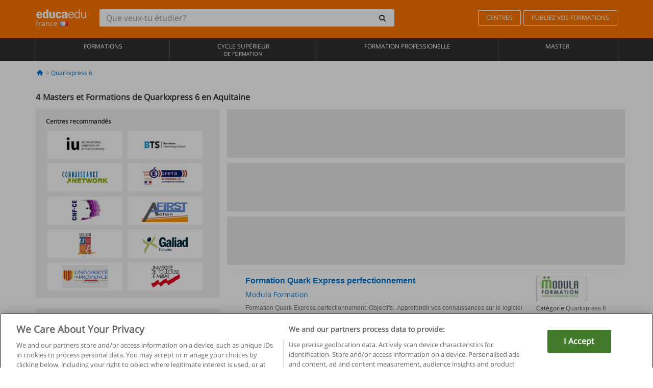

--- FILE ---
content_type: text/html; charset=UTF-8
request_url: https://www.educaedu.fr/quarkxpress-6/aquitaine
body_size: 12766
content:
<!DOCTYPE html>
<html lang="fr-FR">
    
    <head>
        
        <meta charset="UTF-8">
        <meta http-equiv="X-UA-Compatible" content="IE=edge">
        <meta name="viewport" content="width=device-width, initial-scale=1.0">
                    <meta name="robots" content="index, follow">
        <meta name="googlebot" content="index, follow"> 
                <meta name="description" content="Étudiez Masters et Formations de Quarkxpress 6 en Aquitaine avec Educaedu. Trouvez Masters et Formations dans les modalités face à face et mixtes, comparez l&#039;offre de formation des différents centres et universités.">
            
        <title>            Masters et Formations de Quarkxpress 6 en Aquitaine
                | Educaedu
</title>
        <link rel="dns-prefetch" href="https://static1.educaedu.fr/">
        <link rel="preconnect" href="https://static1.educaedu.fr/" crossorigin >
        <link rel="dns-prefetch" href="https://statictrack.educatrack.com/">
        <link rel="dns-prefetch" href="https://track.educatrack.com/">
        <link rel="dns-prefetch" href="https://fonts.gstatic.com">
        <link rel="dns-prefetch" href="https://www.googletagmanager.com">
        <link rel="dns-prefetch" href="https://www.google-analytics.com">
        <link rel="preconnect" href="https://statictrack.educatrack.com/" crossorigin>
        <link rel="preconnect" href="https://track.educatrack.com/" crossorigin>
        <link rel="preconnect" href="https://fonts.gstatic.com" crossorigin>
        <link rel="preconnect" href="https://www.googletagmanager.com" crossorigin>        
        <link rel="preconnect" href="https://www.google-analytics.com" crossorigin>

        <link rel="preload" href="https://static1.educaedu.fr/build/images/logo-educaedu.svg" fetchpriority="high"  as="image" type="image/svg+xml" >
<link rel="preload" href="https://fonts.gstatic.com/s/opensans/v16/mem8YaGs126MiZpBA-UFVZ0bf8pkAg.woff2" media="(min-width: 768px)" as="font" type="font/woff2" crossorigin>
<link rel="preload" href="https://static1.educaedu.fr/build/fonts/icons-educaedu.2e429f28.woff2" media="(min-width: 768px)" as="font" type="font/woff2" crossorigin>
<style>
    @font-face {
        font-family: "Open sans fallback";
        size-adjust: 103.50%;
        ascent-override: 103%;
        src: local("Arial");
    }
</style>            <style>
        .pagination>li{display:inline}.pagination>li>a{position:relative;float:left;padding:6px 12px;margin-left:-1px;line-height:1.42857143;color:#337ab7;text-decoration:none;background-color:#fff;border:1px solid #ddd}.pagination>li:first-child>a{margin-left:0;border-top-left-radius:4px;border-bottom-left-radius:4px}.pagination>.active>a{z-index:3;color:#fff;background-color:#337ab7;border-color:#337ab7}@-ms-viewport{width:device-width}.filtros li.panel .change-category-action,.filtros li.panel a{padding:6px 30px 6px 10px;color:#000;display:block;width:100%;padding-left:25px;font-size:12px;font-weight:400}.filtros li.panel.active>.change-category-action{color:#ff7600;text-decoration:none;background-color:#fff9f4}.filtros li.panel .change-category-action::before,.filtros li.panel .change-course_type-action::before,.filtros li.panel a::before{visibility:visible;content:'\f10c';font-family:icons-educaedu;margin-right:4px;font-size:14px;margin-left:-16px}.filtros li.panel.active>.change-category-action::before{content:'\f192'}@media screen and (max-width:767px){.pagination>li{display:none}.pagination>li:first-child{display:inline}.pagination>li.active:first-child{display:none}}[class^=icon-]:before{font-family:icons-educaedu;font-style:normal;font-weight:400;speak:none;display:inline-block;text-decoration:inherit;width:1em;margin-right:.2em;text-align:center;font-variant:normal;text-transform:none;line-height:1em;margin-left:.2em;-webkit-font-smoothing:antialiased;-moz-osx-font-smoothing:grayscale}.icon-search:before{content:'\e800'}.icon-down-open:before{content:'\e801'}.icon-cancel:before{content:'\e804'}.icon-menu:before{content:'\f008'}.icon-mail-alt:before{content:'\f0e0'}.icon-sliders:before{content:'\f1de'}html{font-family:sans-serif;-ms-text-size-adjust:100%;-webkit-text-size-adjust:100%}body{margin:0}header,nav{display:block}a{background-color:transparent}b,strong{font-weight:700}h1{font-size:2em;margin:.67em 0}img{border:0}svg:not(:root){overflow:hidden}button,input{color:inherit;font:inherit;margin:0}button{overflow:visible}button{text-transform:none}button{-webkit-appearance:button}button::-moz-focus-inner,input::-moz-focus-inner{border:0;padding:0}input{line-height:normal}input[type=search]{-webkit-appearance:textfield;-webkit-box-sizing:content-box;-moz-box-sizing:content-box;box-sizing:content-box}input[type=search]::-webkit-search-cancel-button,input[type=search]::-webkit-search-decoration{-webkit-appearance:none}*{-webkit-box-sizing:border-box;-moz-box-sizing:border-box;box-sizing:border-box}:after,:before{-webkit-box-sizing:border-box;-moz-box-sizing:border-box;box-sizing:border-box}html{font-size:10px}body{font-family:"Helvetica Neue",Helvetica,Arial,sans-serif;font-size:14px;line-height:1.42857143;color:#333;background-color:#fff}button,input{font-family:inherit;font-size:inherit;line-height:inherit}a{color:#337ab7;text-decoration:none}img{vertical-align:middle}h1,h4{font-family:inherit;font-weight:500;line-height:1.1;color:inherit}h1{margin-top:20px;margin-bottom:10px}h4{margin-top:10px;margin-bottom:10px}h1{font-size:36px}h4{font-size:18px}ul{margin-top:0;margin-bottom:10px}.container{padding-right:15px;padding-left:15px;margin-right:auto;margin-left:auto}@media (min-width:768px){.container{width:750px}}@media (min-width:992px){.container{width:970px}}@media (min-width:1200px){.container{width:1170px}}.row{margin-right:-15px;margin-left:-15px}.col-sm-4,.col-sm-8,.col-xs-12{position:relative;min-height:1px;padding-right:15px;padding-left:15px}.col-xs-12{float:left}.col-xs-12{width:100%}@media (min-width:768px){.col-sm-4,.col-sm-8{float:left}.col-sm-8{width:66.66666667%}.col-sm-4{width:33.33333333%}.col-sm-pull-8{right:66.66666667%}.col-sm-push-4{left:33.33333333%}}label{display:inline-block;max-width:100%;margin-bottom:5px;font-weight:700}input[type=search]{-webkit-box-sizing:border-box;-moz-box-sizing:border-box;box-sizing:border-box;-webkit-appearance:none;appearance:none}.form-control{display:block;width:100%;height:34px;padding:6px 12px;font-size:14px;line-height:1.42857143;color:#555;background-color:#fff;background-image:none;border:1px solid #ccc;border-radius:4px;-webkit-box-shadow:inset 0 1px 1px rgba(0,0,0,.075);box-shadow:inset 0 1px 1px rgba(0,0,0,.075)}.form-control::-moz-placeholder{color:#999;opacity:1}.form-control:-ms-input-placeholder{color:#999}.form-control::-webkit-input-placeholder{color:#999}.form-control::-ms-expand{background-color:transparent;border:0}.form-group{margin-bottom:15px}.btn{display:inline-block;margin-bottom:0;font-weight:400;text-align:center;white-space:nowrap;vertical-align:middle;-ms-touch-action:manipulation;touch-action:manipulation;background-image:none;border:1px solid transparent;padding:6px 12px;font-size:14px;line-height:1.42857143;border-radius:4px}.btn-default{color:#333;background-color:#fff;border-color:#ccc}.fade{opacity:0}.collapse{display:none}.caret{display:inline-block;width:0;height:0;margin-left:2px;vertical-align:middle;border-top:4px dashed;border-right:4px solid transparent;border-left:4px solid transparent}.btn .caret{margin-left:0}.input-group{position:relative;display:table;border-collapse:separate}.input-group .form-control{position:relative;z-index:2;float:left;width:100%;margin-bottom:0}.input-group .form-control,.input-group-btn{display:table-cell}.input-group-btn{width:1%;white-space:nowrap;vertical-align:middle}.input-group .form-control:first-child,.input-group-btn:last-child>.btn:not(:last-child):not(.dropdown-toggle){border-top-right-radius:0;border-bottom-right-radius:0}.input-group-btn:last-child>.btn{border-top-left-radius:0;border-bottom-left-radius:0}.input-group-btn{position:relative;font-size:0;white-space:nowrap}.input-group-btn>.btn{position:relative}.input-group-btn>.btn+.btn{margin-left:-1px}.input-group-btn:last-child>.btn{z-index:2;margin-left:-1px}.nav{padding-left:0;margin-bottom:0;list-style:none}.nav>li{position:relative;display:block}.nav>li>a{position:relative;display:block;padding:10px 15px}.nav-stacked>li{float:none}.nav-stacked>li+li{margin-top:2px;margin-left:0}.navbar{position:relative;min-height:50px;margin-bottom:20px;border:1px solid transparent}.navbar-collapse{padding-right:15px;padding-left:15px;overflow-x:visible;border-top:1px solid transparent;-webkit-box-shadow:inset 0 1px 0 rgba(255,255,255,.1);box-shadow:inset 0 1px 0 rgba(255,255,255,.1);-webkit-overflow-scrolling:touch}.container>.navbar-collapse,.container>.navbar-header{margin-right:-15px;margin-left:-15px}.navbar-brand{float:left;height:50px;padding:15px;font-size:18px;line-height:20px}.navbar-brand>img{display:block}@media (min-width:768px){.navbar{border-radius:4px}.navbar-header{float:left}.navbar-collapse{width:auto;border-top:0;-webkit-box-shadow:none;box-shadow:none}.navbar-collapse.collapse{display:block!important;height:auto!important;padding-bottom:0;overflow:visible!important}.container>.navbar-collapse,.container>.navbar-header{margin-right:0;margin-left:0}.navbar>.container .navbar-brand{margin-left:-15px}.navbar-toggle{display:none}}.navbar-toggle{position:relative;float:right;padding:9px 10px;margin-right:15px;margin-top:8px;margin-bottom:8px;background-color:transparent;background-image:none;border:1px solid transparent;border-radius:4px}.navbar-nav{margin:7.5px -15px}.navbar-nav>li>a{padding-top:10px;padding-bottom:10px;line-height:20px}@media (min-width:768px){.navbar-nav{float:left;margin:0}.navbar-nav>li{float:left}.navbar-nav>li>a{padding-top:15px;padding-bottom:15px}.navbar-form .form-control{display:inline-block;width:auto;vertical-align:middle}.navbar-form .input-group{display:inline-table;vertical-align:middle}.navbar-form .input-group .form-control,.navbar-form .input-group .input-group-btn{width:auto}.navbar-form .input-group>.form-control{width:100%}}.navbar-form{padding:10px 15px;margin-right:-15px;margin-left:-15px;border-top:1px solid transparent;border-bottom:1px solid transparent;-webkit-box-shadow:inset 0 1px 0 rgba(255,255,255,.1),0 1px 0 rgba(255,255,255,.1);box-shadow:inset 0 1px 0 rgba(255,255,255,.1),0 1px 0 rgba(255,255,255,.1);margin-top:8px;margin-bottom:8px}@media (min-width:768px){.navbar-form{width:auto;padding-top:0;padding-bottom:0;margin-right:0;margin-left:0;border:0;-webkit-box-shadow:none;box-shadow:none}.navbar-right{float:right!important;margin-right:-15px}}.navbar-default{background-color:#f8f8f8;border-color:#e7e7e7}.navbar-default .navbar-nav>li>a{color:#777}.navbar-default .navbar-nav>.active>a{color:#555;background-color:#e7e7e7}.navbar-default .navbar-collapse{border-color:#e7e7e7}.panel{margin-bottom:20px;background-color:#fff;border:1px solid transparent;border-radius:4px;-webkit-box-shadow:0 1px 1px rgba(0,0,0,.05);box-shadow:0 1px 1px rgba(0,0,0,.05)}button.close{padding:0;background:0 0;border:0;-webkit-appearance:none;appearance:none}.modal{position:fixed;top:0;right:0;bottom:0;left:0;z-index:1050;display:none;overflow:hidden;-webkit-overflow-scrolling:touch;outline:0}.modal.fade .modal-dialog{-webkit-transform:translate(0,-25%);-ms-transform:translate(0,-25%);-o-transform:translate(0,-25%);transform:translate(0,-25%)}.modal-dialog{position:relative;width:auto;margin:10px}.modal-content{position:relative;background-color:#fff;-webkit-background-clip:padding-box;background-clip:padding-box;border:1px solid #999;border:1px solid rgba(0,0,0,.2);border-radius:6px;-webkit-box-shadow:0 3px 9px rgba(0,0,0,.5);box-shadow:0 3px 9px rgba(0,0,0,.5);outline:0}.modal-header{padding:15px;border-bottom:1px solid #e5e5e5}.modal-header .close{margin-top:-2px}.modal-title{margin:0;line-height:1.42857143}@media (min-width:768px){.modal-dialog{width:600px;margin:30px auto}.modal-content{-webkit-box-shadow:0 5px 15px rgba(0,0,0,.5);box-shadow:0 5px 15px rgba(0,0,0,.5)}}.container:after,.container:before,.modal-header:after,.modal-header:before,.nav:after,.nav:before,.navbar-collapse:after,.navbar-collapse:before,.navbar-header:after,.navbar-header:before,.navbar:after,.navbar:before,.row:after,.row:before{display:table;content:" "}.container:after,.modal-header:after,.nav:after,.navbar-collapse:after,.navbar-header:after,.navbar:after,.row:after{clear:both}.pull-right{float:right!important}.hidden{display:none!important}.visible-xs{display:none!important}@media (max-width:767px){.visible-xs{display:block!important}.hidden-xs{display:none!important}}body{font-family:'Open sans',Helvetica,Arial,sans-serif;background-color:transparent}h1,h4{font-family:'Open sans',Helvetica,Arial,sans-serif}.btn{font-family:"Open sans",Helvetica,Arial,sans-serif}h1{font-weight:600;margin-top:0;margin-bottom:0;font-size:16px;line-height:18px}a{color:#337ab7}.form-control{-webkit-box-shadow:none;box-shadow:none}.centros-recomendados{padding:5px 20px 10px;margin-bottom:20px;background-color:#f2f2f2;font-size:12px}.centros-recomendados label{display:block;margin-top:10px}.centros-recomendados .thumbnail img{margin:0 10px 10px 0}.header-h1{margin-bottom:15px;margin-top:15px}.number-h1{font-weight:600;font-size:16px;line-height:18px;float:left;margin-right:5px}.centros-recomendados a.thumbnail{width:46%;background-color:#fff;display:inline-block;margin:1.5% 1%;text-align:center}.filtros .centros-recomendados .thumbnail img{padding:5px;margin:0 auto;text-align:center;max-width:100%;height:auto}@media only screen and (max-width:767px){.centros-recomendados{display:none}.hidden-xs{display:none!important}}@media only screen and (max-width:360px){.hidden-xxs{display:none!important}.hidden-xs{display:none!important}}.btn,.form-control{border-radius:2px}.back-to-top{position:fixed;bottom:20px;right:20px;display:none;z-index:9;border-radius:50%;height:35px;width:35px;background-color:transparent;font-size:21px;color:#b7b7b7;padding:0;-ms-transform:rotate(180deg);-webkit-transform:rotate(180deg);transform:rotate(180deg)}[class^=icon-]:before{visibility:visible}.centros-recomendados .thumbnail img{margin:0 0 10px}.form-control::-webkit-input-placeholder{font-style:normal}.form-control::-moz-placeholder{font-style:normal}.form-control:-ms-input-placeholder{font-style:normal}.form-control:-moz-placeholder{font-style:normal}a{color:#0076d1}button.close{-webkit-appearance:none;padding:0;background:0 0;border:0}.close{float:right;font-size:21px;font-weight:700;line-height:1;color:#000;text-shadow:0 1px 0 #fff;opacity:.2}.barracookies{z-index:99999;position:fixed;left:0;right:0;bottom:0;padding:5px;background:#f5f5f5;line-height:20px;font-size:12px;text-align:center;box-sizing:border-box;display:none}.barracookies a.view-more{color:#f04d00;text-decoration:none;font-size:12px}.barracookies button.cookie-bar-close-option{background-color:transparent;border:0;color:#f04d00}.barracookies .container{position:relative}.barracookies .container .container-text{width:auto;height:auto;margin:0 auto;position:relative;display:inline}.modal{padding-right:0!important}.modal button.close{-webkit-appearance:none;padding:0;background:0 0;border:0}.modal .close{float:right;font-size:21px;font-weight:700;line-height:1;color:#000;text-shadow:0 1px 0 #fff;opacity:.2}.modal-educaedu-old .close{margin-top:-26px;background-color:#ff7800!important;padding:2px 10px!important;opacity:1;border:0;color:#fff;text-shadow:none;position:absolute;z-index:99;right:0;top:1px}.modal-educaedu-old .modal-header .modal-title{display:none}.modal-educaedu-old .modal-header{padding:0;margin-top:-1px}.modal-educaedu-old .modal-content{border-radius:0}.modal-dialog{margin:60px auto 0}.modal-content{border:0}.modal-content-big{width:60%}@media (max-width:1200px){.modal-content-big{width:90%}}.modal-iframe{position:absolute;top:0;left:0}@media screen and (-webkit-min-device-pixel-ratio:0){input{font-size:16px!important}}ul.full-width li span{display:block;font-size:10px;margin-top:-6px}ul.full-width{width:100%}ul.full-width li{list-style:none;text-align:center;border-right:1px solid #545454;-webkit-box-flex:1;-ms-flex-positive:1;flex-grow:1}ul.full-width li:first-child{border-left:1px solid #545454}ul.full-width li a{display:block;text-decoration:none}@media only screen and (max-width:995px){ul.full-width li,ul.full-width li:first-child{border-right:none;border-left:none}ul.full-width li a{font-size:12px}ul.full-width li span{font-size:8px}}ul.full-width{display:table;table-layout:fixed;display:-webkit-box;display:-ms-flexbox;display:flex;-webkit-box-orient:horizontal;-webkit-box-direction:normal;-ms-flex-direction:row;flex-direction:row}.navbar-collapse{padding-right:0;padding-left:0}.navbar-orange{background:#ff7600;margin-bottom:0;border-radius:0}.navbar-orange a{color:#fff}.navbar-orange .navbar-brand{height:auto;padding:18px 15px 14px;font-size:14px}.navbar-brand span img{vertical-align:baseline;height:9px}.navbar-orange .navbar-brand>img{height:18px}.navbar-orange .navbar-nav>li>a{border:1px solid;padding-top:4px;padding-bottom:4px;margin-top:20px;margin-left:5px;font-size:12px}.navbar-orange .navbar-right{margin-right:0}.navbar-nav>li>a{padding-top:25px;padding-bottom:25px}.navbar{min-height:0;margin-bottom:0;border-radius:0;border:0}.navbar-toggle{margin-bottom:0;font-size:21px;color:#fff;padding:5px 0;border-radius:2px}.navbar-default{background-color:#303030}.navbar-default .navbar-nav>li>a{color:#fff}.navbar-default .navbar-nav>li>a{font-size:12px;padding:6px 0 4px;text-transform:uppercase;height:100%}.navbar-default .navbar-nav>li.active>a{color:#ff7600;background-color:#fff}.navbar-brand>img{vertical-align:baseline;width:100px}.navbar-form{padding:10px;display:inline-block}.navbar-form .input-group-btn .btn{border-left-color:transparent}.navbar-form .form-control{border:0;-webkit-box-shadow:none;box-shadow:none}.navbar-form .btn,.navbar-form .form-control{border:1px solid #fff}@media only screen and (max-width:767px){.navbar-orange .navbar-brand{padding:12px 16px 10px 15px}.li-centers{border-top:1px solid #545454}.navbar-form .input-group>.form-control{width:100%}.navbar-form{margin-top:0;margin-bottom:0;padding-top:0;border-top:0;box-shadow:none;display:block}.navbar-brand>img{width:100px}}.header-buscador button,.header-buscador input{border:0;box-shadow:none}.header-buscador .btn-close{display:none}.header-buscador .input-group-btn .btn{border-top-right-radius:3px!important;border-bottom-right-radius:3px!important}@media (max-width:767px){.barracookies .container .container-text{display:block}.header-buscador{max-width:100%;position:fixed;z-index:10;top:0;right:15px;border:0;left:15px;background:#fff;border-bottom:1px solid #ccc;box-shadow:0 0 5px rgba(0,0,0,.2)}.header-buscador .navbar-form{margin-right:0;margin-left:0;margin-top:12px;margin-bottom:2px}.header-search-action-button{background-color:#ff7600;color:#fff;border:1px solid #ff7600!important;border-radius:3px!important}.header-search-action-button .icon-search:before{font-size:18px}.header-buscador .btn-close{border:0;margin-left:2px;display:inline-block;background-color:transparent;color:var(--color-grisoscuro)}.header-buscador .input-group-btn{padding-left:10px}.header-buscador .navbar-form input{border-bottom:1px solid}}@media (min-width:768px){.header-buscador.collapse{display:inline-table!important}.header-buscador{width:calc(100% - 480px)}.header-buscador .navbar-form,.header-buscador .navbar-form .input-group{width:100%}}header a,nav a{font-family:'Open Sans',sans-serif}ul{list-style:none}.navbar-white{background-color:#fff}@media screen and (max-width:767px){.filter-buttons{display:flex;flex-direction:row;align-items:center;background-color:#f2f2f2;margin:0 -15px;padding:10px 15px;overflow-x:auto}.filter-buttons-group{display:flex;flex-wrap:nowrap;margin-left:10px}.filter-buttons-group .btn{margin-right:5px}.filter-buttons-group .btn.selected{color:#fff;background-color:#337ab7;border-color:#2e6da4}}.filtros-container{background-color:#f2f2f2;padding:0;font-size:12px}.filtros .form-group{padding:10px 20px 20px;border-bottom:3px solid #fff;margin-top:5px;margin-bottom:5px}.filtros .form-group input[type=text]{-webkit-appearance:none;-moz-appearance:none;appearance:none;border:1px solid #ccc}.filtros .input-group-btn .btn{border-left-color:transparent}.filtros .panel{border:none;line-height:18px;margin-bottom:0;background-color:#fff;border-top:1px solid #eee;position:relative;margin-top:0}.filtros li.panel a{padding:6px 30px 6px 10px;color:#000;display:block;width:100%;padding-left:25px;font-size:12px;font-weight:400}.filtros .items-count{padding:8px;position:absolute;right:0;top:0;color:#757575}.filtros li.panel .change-course_type-action::before,.filtros li.panel a::before{visibility:visible;content:'\f10c';font-family:icons-educaedu;margin-right:4px;font-size:14px;margin-left:-16px}.filtros .form-control{font-size:12px}@media screen and (max-width:767px){.row-offcanvas{margin-top:10px;position:relative}.row-offcanvas-left{left:0}.row-offcanvas-left .sidebar-offcanvas{left:-100%}.sidebar-offcanvas{position:absolute;top:0;z-index:999}.sidebar-offcanvas{position:fixed}.filtros .navbar{padding:10px;width:100%}.filtros-form input{color:#000}.mobile-count-show{font-weight:700;font-family:'Open Sans',sans-serif;font-size:14px;line-height:34px;text-align:center;color:#666}.button-visible{display:inline-block!important}}.filtros-form input{font-family:"Open sans",Helvetica,Arial,sans-serif;font-size:12px}.adsense_skeleton{height:120px;border-radius:3px;margin-bottom:10px;background-color:#eee;animation:1.6s linear infinite adsense_skeleton}@keyframes adsense_skeleton{0%{background-color:#eee}50%{background-color:#e0e0e0}}.course-row{padding-bottom:10px;border:1px solid transparent;border-bottom:1px solid #eee;padding:10px 20px}.course-row{display:grid;grid-template-columns:2fr 2fr 1fr;gap:5px 10px;grid-auto-flow:row dense;grid-template-areas:"course-title course-title course-title" "course-info course-info course-info" "course-buttons course-buttons course-buttons"}.center-logo{display:none;grid-area:center-logo}.course-title{grid-area:course-title}.course-info{grid-area:course-info}.course-description{display:none;grid-area:course-description}.course-buttons{grid-area:course-buttons}.course-download-button{grid-area:course-download-button}.course-whatsapp-button{grid-area:course-whatsapp-button}.course-info-button{grid-area:course-info-button}@media screen and (min-width:768px){.filtros-container .nav.nav-stacked{max-height:350px;overflow:auto;padding:4px 0}.adsense_skeleton{height:95px}.course-buttons{display:block}.course-row{grid-template-columns:2fr 2fr 1fr;grid-template-areas:"course-title course-title center-logo" "course-description course-description course-info" "course-buttons course-buttons course-info"}.course-description{display:block}.center-logo{display:inline-block;font-size:12px}}.first-course-list-row{border-top:1px solid #eee}.course-buttons{padding-top:10px}.course-center-logo{border:1px solid #ccc;min-width:100px;min-height:50px}.course-content-row{margin-bottom:7px;font-size:12px}.course-content-row.grey-text{font-size:12px}.grey-text{color:#757575;font-family:Arial,Helvetica,sans-serif}.course-title-link{font-family:Arial,Helvetica,serif,sans-serif;font-size:16px;line-height:20px;font-weight:700;color:#0076d1;margin-bottom:7px;display:inline-block}.course-price{color:#b65b0c;font-weight:700}@media screen and (max-width:992px){.center-link-element.link-logo{float:right;padding:0}.center-link-element,.center-name{font-size:13px}}.btn-educaedu-primary{background:#ff7600;background:-webkit-linear-gradient(#fd8c2b,#ff7600);background:-o-linear-gradient(#fd8c2b,#ff7600);background:-moz-linear-gradient(#fd8c2b,#ff7600);background:linear-gradient(#fd8c2b,#ff7600);border-radius:6px;color:#fff;font-weight:700;padding:4px 10px}.btn-educaedu-primary{flex-grow:1;font-size:13px}@media screen and (min-width:375px){.btn-educaedu-primary{font-size:13px}}.course-buttons{display:flex;flex-wrap:wrap;gap:.5em}.course-buttons .btn-educaedu-primary i{display:none}@media screen and (min-width:767px){.btn-educaedu-primary{flex-grow:0}.course-buttons .btn-educaedu-primary i{display:inline-block}}.pagination-text{display:none}@media screen and (max-width:767px){.pagination-text{display:inline-block}}.sf-minitoolbar{background-color:#222;border-top-left-radius:4px;bottom:0;box-sizing:border-box;display:none;height:36px;padding:6px;position:fixed;right:0;z-index:99999}.sf-minitoolbar button{background-color:transparent;padding:0;border:none}.sf-minitoolbar svg{max-height:24px;max-width:24px;display:inline}.sf-toolbar-clearer{clear:both;height:36px}.sf-display-none{display:none}.sf-toolbarreset *{box-sizing:content-box;vertical-align:baseline;letter-spacing:normal;width:auto}.sf-toolbarreset{background-color:#222;bottom:0;box-shadow:0 -1px 0 rgba(0,0,0,.2);color:#eee;font:11px Arial,sans-serif;left:0;margin:0;padding:0 36px 0 0;position:fixed;right:0;text-align:left;text-transform:none;z-index:99999;direction:ltr;-webkit-font-smoothing:subpixel-antialiased;-moz-osx-font-smoothing:auto}.sf-toolbarreset svg{height:20px;width:20px;display:inline-block}.sf-toolbarreset .sf-cancel-button{color:#444}.sf-toolbarreset .hide-button{background:#444;display:block;position:absolute;top:0;right:0;width:36px;height:36px;text-align:center;border:none;margin:0;padding:0}.sf-toolbarreset .hide-button svg{max-height:18px;margin-top:1px}.sf-toolbar-block{display:block;float:left;height:36px;margin-right:0;white-space:nowrap;max-width:15%}.sf-toolbar-block>a{display:block;text-decoration:none;background-color:transparent;color:inherit}.sf-toolbar-block span{display:inline-block}.sf-toolbar-block .sf-toolbar-value{color:#f5f5f5;font-size:13px;line-height:36px;padding:0}.sf-toolbar-block .sf-toolbar-info{border-collapse:collapse;display:table;z-index:100000}.sf-toolbar-block .sf-toolbar-info-piece{border-bottom:3px solid transparent;display:table-row}.sf-toolbar-block .sf-toolbar-info-piece:last-child{margin-bottom:0}.sf-toolbar-block .sf-toolbar-info-piece b{color:#aaa;display:table-cell;font-size:11px;padding:4px 8px 4px 0}.sf-toolbar-block:not(.sf-toolbar-block-dump) .sf-toolbar-info-piece span{color:#f5f5f5}.sf-toolbar-block .sf-toolbar-info-piece span{font-size:12px}.sf-toolbar-block .sf-toolbar-info{background-color:#444;bottom:36px;color:#f5f5f5;display:none;padding:9px 0;position:absolute}.sf-toolbar-block .sf-toolbar-icon{display:block;height:36px;padding:0 7px;overflow:hidden;text-overflow:ellipsis}.sf-toolbar-block-request .sf-toolbar-icon{padding-left:0;padding-right:0}.sf-toolbar-block .sf-toolbar-icon svg{border-width:0;position:relative;top:8px;vertical-align:baseline}.sf-toolbar-block .sf-toolbar-icon svg+span{margin-left:4px}.sf-toolbar-icon .sf-toolbar-value{display:none}@media (min-width:768px){.sf-toolbar-icon .sf-toolbar-value{display:inline}.sf-toolbar-block .sf-toolbar-icon svg{top:6px}.sf-toolbar-block .sf-toolbar-icon{padding:0 10px}.sf-toolbar-block-request .sf-toolbar-icon{padding-left:0;padding-right:0}.sf-toolbar-block .sf-toolbar-info-piece b{font-size:12px}.sf-toolbar-block .sf-toolbar-info-piece span{font-size:13px}}        
    </style>
        
         
        
        <link rel="shortcut icon" href="https://static1.educaedu.fr/build/images/favicon-educaedu.ico">
        <link rel="apple-touch-icon" href="https://static1.educaedu.fr/apple-touch-icon.png">
        
        <script>
            window.onerror = function (msg, file, lineNo, columnNo, error){
                if(/googlebot/i.test(navigator.userAgent)){
                    return false;
                }
                var params = 'url='+window.location.href+'&line='+lineNo+'&col='+columnNo+'&message='+msg+'&error='+error+'&file='+file;
                var xhttp = new XMLHttpRequest();
                xhttp.open('POST','/js-errors',true);
                xhttp.setRequestHeader('Content-type', 'application/x-www-form-urlencoded');
                xhttp.send(params);
                if(typeof error !== 'undefined') {
                    dataLayer = dataLayer || [];
                    dataLayer.push({'event':'error_js'});
                }
                return false;
            };
        </script>

                    <script>var userEmail = '';</script>
                
            
            <script>        
            var pageOptions = {
                'pubId': 'pub-0159970609929852',
                'channel': '9682584897',
                'adtest': 'off',
                'hl': 'fr',
                'ie': 'utf8',
                'oe': 'utf8',
                'mode': '',
                'styleId': '5412800633',
                'personalizedAds': true,
                'query': 'Cours Quarkxpress 6 en Aquitaine',
                'number': 3 
            };
    
            var adblocks = [{'container': 'adsgoogle1'} , {'container' : 'adsgoogle2'}];
        </script>
    
    <script>
                    var numResults = '4';
            </script>    
        
        <!-- Google Tag Manager -->
        <script>(function(w,d,s,l,i){w[l]=w[l]||[];w[l].push({'gtm.start':
        new Date().getTime(),event:'gtm.js'});var f=d.getElementsByTagName(s)[0],
        j=d.createElement(s),dl=l!='dataLayer'?'&l='+l:'';j.async=true;j.src=
        'https://www.googletagmanager.com/gtm.js?id='+i+dl;f.parentNode.insertBefore(j,f);
        })(window,document,'script','dataLayer','GTM-NWCBB9P');</script>
        <!-- End Google Tag Manager -->
        
            <link rel="canonical" href="https://www.educaedu.fr/quarkxpress-6/aquitaine">
    
            <link rel="amphtml" href="https://www.educaedu.fr/amp/quarkxpress-6/aquitaine">
    
            
        
            </head>
    
    <body>
                 
        <!-- Google Tag Manager (noscript) -->
        <noscript><iframe src="https://www.googletagmanager.com/ns.html?id=GTM-NWCBB9P"
        height="0" width="0" style="display:none;visibility:hidden"></iframe></noscript>
        <!-- End Google Tag Manager (noscript) -->
        
        
                        <header class="header navbar navbar-orange country-code-fr">
        <div class="container">
            
            <div class="navbar-header">
                <button  type="button" class="dev-open-menu navbar-toggle collapsed" aria-label="Menu" data-toggle="collapse" data-target="#navbar" aria-expanded="false" aria-controls="navbar">
                    <i class="icon-menu"></i>
                    <i class="icon-cancel ri-close-circle-line hidden"></i>
                </button>
                <button type="button" class="dev-open-search navbar-toggle collapsed" aria-label="recherche" data-toggle="collapse" data-target="#navbar-buscador" aria-expanded="false" aria-controls="navbar-buscador">
                    <span class="icon-search"></span>
                </button>

                <a class="navbar-brand" href="https://www.educaedu.fr/" title="Educaedu France">
                                            <img src="https://static1.educaedu.fr/build/images/logo-educaedu.svg" onerror="this.onerror=null; this.src='https://static1.educaedu.fr/build/images/logo-educaedu.png'" width="300" height="55" alt="Educaedu">                        
                                        <span class="hidden-xxs">
                        france
                        <img src="https://static1.educaedu.fr/build/images/fr.gif" alt="" width="16" height="11">
                    </span>
                </a> 
            </div>

            <div id="navbar-buscador" class="navbar-collapse collapse header-buscador" aria-expanded="false" role="navigation">
                <form class="navbar-form" method="get" action="https://www.educaedu.fr/nf/search.php">
                    <div class="input-group">
                        <input type="search" name="txtBusqueda" id="header_search_text" aria-label="Que veux-tu étudier?" class="header_search_text form-control" placeholder="Que veux-tu étudier?">
                        <span class="input-group-btn">
                            <button class="btn btn-default header-search-action-button" aria-label="recherche" type="submit">
                                <span class="icon-search"></span>
                            </button>
                            <button class="btn btn-close" type="button" aria-label="Fermer"  data-toggle="collapse" data-target="#navbar-buscador">
                                <i class="icon-cancel ri-close-circle-line"></i>
                            </button>
                        </span>
                    </div>
                </form>
            </div>

            <ul class="nav navbar-nav navbar-right hidden-xs">               
                <li>
                                        <a href="https://www.educaedu.fr/centres" class="btn" title="Centres">
                        CENTRES
                    </a>
                </li>
                <li>
                    <a href="https://www.educaedu.fr/acces-aux-centres/publiez-vos-formations.php" class="btn" title="Publiez vos formations">
                        PUBLIEZ VOS FORMATIONS
                    </a>
                </li>
            </ul>

        </div>
    </header>

    <nav class="navbar navbar-default">
        <div class="container">

            <div id="navbar" class="collapse navbar-collapse">

                <ul class="nav navbar-nav full-width">
                                    
                                                                                                                                                                                            
                                                                                                    <li class="">
                        <a href="https://www.educaedu.fr/cours" title="Formations">
                            Formations
                                                    </a>
                    </li>
                    
                                    
                                                                                                                                                                                            
                                                                                                    <li class="">
                        <a href="https://www.educaedu.fr/cycle-superieur-de-formation" title="Cycle Supérieur de Formation">
                            Cycle Supérieur
                            <span>de Formation</span>                        </a>
                    </li>
                    
                                    
                                                                                                                                                                                            
                                                                                                    <li class="">
                        <a href="https://www.educaedu.fr/formation-continue" title="Formation Professionelle">
                            Formation Professionelle
                                                    </a>
                    </li>
                    
                                    
                                                                                                                                                                                            
                                                                                                    <li class="">
                        <a href="https://www.educaedu.fr/master" title="Master">
                            Master
                                                    </a>
                    </li>
                    
                                    <li class="li-centers visible-xs">
                                                <a href="https://www.educaedu.fr/centres" class="btn" title="Centres">
                            CENTRES
                        </a>
                    </li>
                </ul>

            </div>

        </div>
    </nav>            
        
        
            <div class="container">
                   
            <div class="filter-buttons" data-spy="affix" data-offset-top="100">
                <div>
                    <button class=" btn btn-default pull-right visible-xs" aria-label="FILTRES" data-dev-filter="all">
                        <i class="icon-sliders ri-equalizer-2-line"></i>
                    </button> 
                </div>
                <div class="filter-buttons-group">                
                    <button class=" btn btn-default pull-right visible-xs " data-dev-filter="course_type-filter">
                        Type de formation <span class="caret"></span>
                    </button> 
                    <button class=" btn btn-default pull-right visible-xs " data-dev-filter="modality-filter">
                        Modalité / Lieu <span class="caret"></span>
                    </button>    
                    <button class=" btn btn-default pull-right visible-xs   selected " data-dev-filter="category-filter" >
                        Catégorie: <strong>Quarkxpress 6</strong> <span class="caret"></span>
                    </button>
                </div>
            </div>
            <div class="row ">
                <div id="header.page.breadcrum" class="col-xs-12 SimpleBreadcrumb_container"> 
                                                <span class="breadcrumb-element">
                        <a href="https://www.educaedu.fr" 
                                                        title="Aller à la Home" 
                                                       class="SimpleBreadcrumb_link"><i class="icon-home"></i></a>
                    </span>

                
                                                <span class="breadcrumb-element">
                        <a href="https://www.educaedu.fr/quarkxpress-6" 
                                                        title="Quarkxpress 6" 
                                                       class="SimpleBreadcrumb_link">Quarkxpress 6</a>
                    </span>

                
                            
             
        </div>
                <script type="application/ld+json">    
    {"@context":"https:\/\/schema.org","@type":"BreadcrumbList","itemListElement":[{"@type":"ListItem","position":0,"name":"Aller \u00e0 la Home","item":{"id":"https:\/\/www.educaedu.fr"}},{"@type":"ListItem","position":1,"name":"Quarkxpress 6","item":{"id":"https:\/\/www.educaedu.fr\/quarkxpress-6"}},{"@type":"ListItem","position":2,"name":"Aquitaine"}]}
</script>
    </div>
 
            
            
    <div id="header.page.h1">
        <span class="number-h1">4</span>
 		<h1 class="header-h1">
             Masters et Formations de Quarkxpress 6 en Aquitaine        </h1>
    </div>

            <div class="row row-offcanvas row-offcanvas-left">
                <div class="col-sm-8 col-sm-push-4 col-xs-12">
                                                            
                            <div class="Adsense row">
        <div class="Adsense_container" id="adsgoogle1">
                            <div class="adsense_skeleton"></div>
                            <div class="adsense_skeleton"></div>
                            <div class="adsense_skeleton"></div>
                    
        </div>
    </div>

  



        
    <div class="course-row course-link-element first-course-list-row" data-url="https://www.educaedu.fr/formation-quark-express-perfectionnement-formation-professionelle-18012.html">
        <div class="center-logo center-link-element link-logo" data-url="https://www.educaedu.fr/centres/modula-formation-uni1490">
            <img src="https://static1.educaedu.fr/build/images/default-center-logo.jpg" data-src="https://static1.educaedu.fr/logos/42/1490.jpg" class="course-center-logo dev-lazy" alt="Modula Formation"  title="Modula Formation" width="100" height="50">
        </div>
        
        <div class="course-title">
            <a class="course-title-link" href="https://www.educaedu.fr/formation-quark-express-perfectionnement-formation-professionelle-18012.html" title="Formation Quark Express perfectionnement" >
                    Formation Quark Express perfectionnement
            </a>
            <div class="center-name">
                <a class="center-link-element" data-url="https://www.educaedu.fr/centres/modula-formation-uni1490" href="https://www.educaedu.fr/centres/modula-formation-uni1490" title="Modula Formation">Modula Formation</a>
            </div>
        </div>        


        <div class="course-info">
            <div class="course-content-row">
                <span class="course-info-label">Catégorie:</span><span class="grey-text">Quarkxpress 6</span>
            </div>
            <div class="course-content-row">
                <span class="course-info-label">Mode:</span><span class="grey-text">Présentiel</span>
            </div>
            
                        
            </div>
        
        <div class="course-description grey-text course-content-row">
                                              Formation Quark Express perfectionnement.  Objectifs:&nbsp; Approfondir vos connaissances sur le logiciel XPress   Durée:&nbsp; 2 jours – 14 heures   Session 1:&nbsp; 14-15 Sept   Session 2:&nbsp; 09-10 Dec           
                    </div>

        
                    <div class="course-buttons">
                
                                <div class="course-info-button course-modal-link-element btn btn-educaedu-primary" data-url="https://www.educaedu.fr/formation-quark-express-perfectionnement-formation-professionelle-18012.html?submit_method=info_request" title="Demande d&#039;information">
                    <i class="icon-mail-alt ri-mail-line"></i> Demande d&#039;information
                </div>                
            </div>
        
    </div>
        <script>
        dataLayer = dataLayer || [];

        var centerViewsObj = dataLayer.find(item => item.centerViews);
        if (centerViewsObj) {
            centerViewsObj.centerViews.push({'idMaestro': 108289, 'name': 'Modula Formation'});
        } else {
            dataLayer.push({
                'centerViews': [{'idMaestro': 108289, 'name': 'Modula Formation'}]
            });
        }
    </script>

            

        
    <div class="course-row course-link-element " data-url="https://www.educaedu.fr/formation-quark-express-initiation-formation-professionelle-18011.html">
        <div class="center-logo center-link-element link-logo" data-url="https://www.educaedu.fr/centres/modula-formation-uni1490">
            <img src="https://static1.educaedu.fr/build/images/default-center-logo.jpg" data-src="https://static1.educaedu.fr/logos/42/1490.jpg" class="course-center-logo dev-lazy" alt="Modula Formation"  title="Modula Formation" width="100" height="50">
        </div>
        
        <div class="course-title">
            <a class="course-title-link" href="https://www.educaedu.fr/formation-quark-express-initiation-formation-professionelle-18011.html" title="Formation Quark Express initiation" >
                    Formation Quark Express initiation
            </a>
            <div class="center-name">
                <a class="center-link-element" data-url="https://www.educaedu.fr/centres/modula-formation-uni1490" href="https://www.educaedu.fr/centres/modula-formation-uni1490" title="Modula Formation">Modula Formation</a>
            </div>
        </div>        


        <div class="course-info">
            <div class="course-content-row">
                <span class="course-info-label">Catégorie:</span><span class="grey-text">Quarkxpress 6</span>
            </div>
            <div class="course-content-row">
                <span class="course-info-label">Mode:</span><span class="grey-text">Présentiel</span>
            </div>
            
                        
            </div>
        
        <div class="course-description grey-text course-content-row">
                                              Formation Quark Express initiation.  Objectifs:&nbsp; Vous apprendrez à utiliser l'outil XPress pour concevoir et réaliser des publications professionnelles. Après une prise en main du logiciel, vous apprendrez à définir un plan de montage, à manipuler des blocs...
                    </div>

        
                    <div class="course-buttons">
                
                                <div class="course-info-button course-modal-link-element btn btn-educaedu-primary" data-url="https://www.educaedu.fr/formation-quark-express-initiation-formation-professionelle-18011.html?submit_method=info_request" title="Demande d&#039;information">
                    <i class="icon-mail-alt ri-mail-line"></i> Demande d&#039;information
                </div>                
            </div>
        
    </div>
        <script>
        dataLayer = dataLayer || [];

        var centerViewsObj = dataLayer.find(item => item.centerViews);
        if (centerViewsObj) {
            centerViewsObj.centerViews.push({'idMaestro': 108289, 'name': 'Modula Formation'});
        } else {
            dataLayer.push({
                'centerViews': [{'idMaestro': 108289, 'name': 'Modula Formation'}]
            });
        }
    </script>

            

        
    <div class="course-row course-link-element " data-url="https://www.educaedu.fr/formation-quark-xpress-initiation--approfondissement-cours-17860.html">
        <div class="center-logo center-link-element link-logo" data-url="https://www.educaedu.fr/centres/dawan-uni1481">
            <img src="https://static1.educaedu.fr/build/images/default-center-logo.jpg" data-src="https://static1.educaedu.fr/logos/42/1481.jpg" class="course-center-logo dev-lazy" alt="Dawan"  title="Dawan" width="100" height="50">
        </div>
        
        <div class="course-title">
            <a class="course-title-link" href="https://www.educaedu.fr/formation-quark-xpress-initiation--approfondissement-cours-17860.html" title="Formation Quark Xpress Initiation + Approfondissement" >
                    Formation Quark Xpress Initiation + Approfondissement
            </a>
            <div class="center-name">
                <a class="center-link-element" data-url="https://www.educaedu.fr/centres/dawan-uni1481" href="https://www.educaedu.fr/centres/dawan-uni1481" title="Dawan">Dawan</a>
            </div>
        </div>        


        <div class="course-info">
            <div class="course-content-row">
                <span class="course-info-label">Catégorie:</span><span class="grey-text">Quarkxpress 6</span>
            </div>
            <div class="course-content-row">
                <span class="course-info-label">Mode:</span><span class="grey-text">Présentiel</span>
            </div>
            
                        
            </div>
        
        <div class="course-description grey-text course-content-row">
                                              Formation Quark Xpress Initiation + Approfondissement. Durée: 5 joursPublic: TousPré-requis: AucunObjectifs: Découvrir Quark Xpress et ses fonctions avancéesRéférence: PAO478-F Programme:  Les concepts de base de Quark XPress La mise en pageLa résolutionLe mode...
                    </div>

        
                    <div class="course-buttons">
                
                                <div class="course-info-button course-modal-link-element btn btn-educaedu-primary" data-url="https://www.educaedu.fr/formation-quark-xpress-initiation--approfondissement-cours-17860.html?submit_method=info_request" title="Demande d&#039;information">
                    <i class="icon-mail-alt ri-mail-line"></i> Demande d&#039;information
                </div>                
            </div>
        
    </div>
        <script>
        dataLayer = dataLayer || [];

        var centerViewsObj = dataLayer.find(item => item.centerViews);
        if (centerViewsObj) {
            centerViewsObj.centerViews.push({'idMaestro': 1481, 'name': 'Dawan'});
        } else {
            dataLayer.push({
                'centerViews': [{'idMaestro': 1481, 'name': 'Dawan'}]
            });
        }
    </script>

            

        
    <div class="course-row course-link-element " data-url="https://www.educaedu.fr/formation-quark-xpress-approfondissement-cours-17856.html">
        <div class="center-logo center-link-element link-logo" data-url="https://www.educaedu.fr/centres/dawan-uni1481">
            <img src="https://static1.educaedu.fr/build/images/default-center-logo.jpg" data-src="https://static1.educaedu.fr/logos/42/1481.jpg" class="course-center-logo dev-lazy" alt="Dawan"  title="Dawan" width="100" height="50">
        </div>
        
        <div class="course-title">
            <a class="course-title-link" href="https://www.educaedu.fr/formation-quark-xpress-approfondissement-cours-17856.html" title="Formation Quark Xpress Approfondissement" >
                    Formation Quark Xpress Approfondissement
            </a>
            <div class="center-name">
                <a class="center-link-element" data-url="https://www.educaedu.fr/centres/dawan-uni1481" href="https://www.educaedu.fr/centres/dawan-uni1481" title="Dawan">Dawan</a>
            </div>
        </div>        


        <div class="course-info">
            <div class="course-content-row">
                <span class="course-info-label">Catégorie:</span><span class="grey-text">Quarkxpress 6</span>
            </div>
            <div class="course-content-row">
                <span class="course-info-label">Mode:</span><span class="grey-text">Présentiel</span>
            </div>
            
                        
            </div>
        
        <div class="course-description grey-text course-content-row">
                                              Formation Quark Xpress Approfondissement. Durée: 2 joursPublic: TousPré-requis: Avoir suivi le cours Quark Xpress Initiation ou avoir les connaissances équivalentesObjectifs: Découvrir les fonctions avancées de Quark XpressRéférence: PAO360-F Programme:  Les...
                    </div>

        
                    <div class="course-buttons">
                
                                <div class="course-info-button course-modal-link-element btn btn-educaedu-primary" data-url="https://www.educaedu.fr/formation-quark-xpress-approfondissement-cours-17856.html?submit_method=info_request" title="Demande d&#039;information">
                    <i class="icon-mail-alt ri-mail-line"></i> Demande d&#039;information
                </div>                
            </div>
        
    </div>
        <script>
        dataLayer = dataLayer || [];

        var centerViewsObj = dataLayer.find(item => item.centerViews);
        if (centerViewsObj) {
            centerViewsObj.centerViews.push({'idMaestro': 1481, 'name': 'Dawan'});
        } else {
            dataLayer.push({
                'centerViews': [{'idMaestro': 1481, 'name': 'Dawan'}]
            });
        }
    </script>

            

<script type="application/ld+json">
{
  "@context":"https://schema.org",
  "@type":"ItemList",
  "itemListElement":[
      {"@type":"ListItem", "position":"1", "url":"https://www.educaedu.fr/formation-quark-express-perfectionnement-formation-professionelle-18012.html"}, {"@type":"ListItem", "position":"2", "url":"https://www.educaedu.fr/formation-quark-express-initiation-formation-professionelle-18011.html"}, {"@type":"ListItem", "position":"3", "url":"https://www.educaedu.fr/formation-quark-xpress-initiation--approfondissement-cours-17860.html"}, {"@type":"ListItem", "position":"4", "url":"https://www.educaedu.fr/formation-quark-xpress-approfondissement-cours-17856.html"}
   ]
}    
</script>   

    <div class="Adsense row">
        <div class="Adsense_container" id="adsgoogle2">
                            <div class="adsense_skeleton"></div>
                            <div class="adsense_skeleton"></div>
                            <div class="adsense_skeleton"></div>
                    
        </div>
    </div>

<!-- Modal -->
<div id="myModal" class="modal fade modal-educaedu-old" role="dialog" data-backdrop="static" data-keyboard="false">
    <div class="modal-dialog modal-content-big">
    <!-- Modal content-->
    <div class="modal-content ">
        <div class="modal-header">
        <button type="button" class="close" data-dismiss="modal">&times;</button>
        <h4 class="modal-title">Modal Header</h4>
        </div>
        <iframe width="100%" id="myModal_iframe" frameBorder="0" class="modal-iframe"></iframe>
    </div>
    <!--/ Modal content-->
    </div>
</div>
<!--/ Modal -->


 
                        
                                    
                </div>
                
                <div class="col-xs-12  col-sm-pull-8 col-sm-4 sidebar-offcanvas filtros" id="sidebar">
            <div class="centros-recomendados">
   
    <label>Centres recommandés</label>

            <a class="thumbnail" href="https://www.educaedu.fr/centres/iubh-uni1495" >
            <img src="https://static1.educaedu.fr/build/images/default-center-logo.jpg" data-src="https://static1.educaedu.fr/logos/42/1495.jpg?1727810293" class="dev-lazy" data-toggle="tooltip" title="IU International University of Applied Sciences" alt="IU International University of Applied Sciences" width="100" height="50">
        </a>
            <script>
        dataLayer = dataLayer || [];

        var centerViewsObj = dataLayer.find(item => item.centerViews);
        if (centerViewsObj) {
            centerViewsObj.centerViews.push({'idMaestro': 1464, 'name': 'IU International University of Applied Sciences'});
        } else {
            dataLayer.push({
                'centerViews': [{'idMaestro': 1464, 'name': 'IU International University of Applied Sciences'}]
            });
        }
    </script>
            <a class="thumbnail" href="https://www.educaedu.fr/centres/barcelona-technology-school-uni1496" >
            <img src="https://static1.educaedu.fr/build/images/default-center-logo.jpg" data-src="https://static1.educaedu.fr/logos/42/1496.jpg" class="dev-lazy" data-toggle="tooltip" title="Barcelona Technology School" alt="Barcelona Technology School" width="100" height="50">
        </a>
            <script>
        dataLayer = dataLayer || [];

        var centerViewsObj = dataLayer.find(item => item.centerViews);
        if (centerViewsObj) {
            centerViewsObj.centerViews.push({'idMaestro': 1801, 'name': 'Barcelona Technology School'});
        } else {
            dataLayer.push({
                'centerViews': [{'idMaestro': 1801, 'name': 'Barcelona Technology School'}]
            });
        }
    </script>
            <a class="thumbnail" href="https://www.educaedu.fr/centres/connaissance-network-uni1337" >
            <img src="https://static1.educaedu.fr/build/images/default-center-logo.jpg" data-src="https://static1.educaedu.fr/logos/42/1337.gif" class="dev-lazy" data-toggle="tooltip" title="Connaissance Network" alt="Connaissance Network" width="100" height="50">
        </a>
            <script>
        dataLayer = dataLayer || [];

        var centerViewsObj = dataLayer.find(item => item.centerViews);
        if (centerViewsObj) {
            centerViewsObj.centerViews.push({'idMaestro': 108124, 'name': 'Connaissance Network'});
        } else {
            dataLayer.push({
                'centerViews': [{'idMaestro': 108124, 'name': 'Connaissance Network'}]
            });
        }
    </script>
            <a class="thumbnail" href="https://www.educaedu.fr/centres/greta-grenoble-uni1423" >
            <img src="https://static1.educaedu.fr/build/images/default-center-logo.jpg" data-src="https://static1.educaedu.fr/logos/42/1423.jpg" class="dev-lazy" data-toggle="tooltip" title="Greta Grenoble" alt="Greta Grenoble" width="100" height="50">
        </a>
            <script>
        dataLayer = dataLayer || [];

        var centerViewsObj = dataLayer.find(item => item.centerViews);
        if (centerViewsObj) {
            centerViewsObj.centerViews.push({'idMaestro': 108244, 'name': 'Greta Grenoble'});
        } else {
            dataLayer.push({
                'centerViews': [{'idMaestro': 108244, 'name': 'Greta Grenoble'}]
            });
        }
    </script>
            <a class="thumbnail" href="https://www.educaedu.fr/centres/cnf-ce-centre-national-de-la-formation-conseil-en-entreprise-uni1137" >
            <img src="https://static1.educaedu.fr/build/images/default-center-logo.jpg" data-src="https://static1.educaedu.fr/logos/42/1137.jpg" class="dev-lazy" data-toggle="tooltip" title="CNF-CE Centre national de la formation-conseil en entreprise" alt="CNF-CE Centre national de la formation-conseil en entreprise" width="100" height="50">
        </a>
            <script>
        dataLayer = dataLayer || [];

        var centerViewsObj = dataLayer.find(item => item.centerViews);
        if (centerViewsObj) {
            centerViewsObj.centerViews.push({'idMaestro': 108118, 'name': 'CNF-CE Centre national de la formation-conseil en entreprise'});
        } else {
            dataLayer.push({
                'centerViews': [{'idMaestro': 108118, 'name': 'CNF-CE Centre national de la formation-conseil en entreprise'}]
            });
        }
    </script>
            <a class="thumbnail" href="https://www.educaedu.fr/centres/action-first-sa-uni637" >
            <img src="https://static1.educaedu.fr/build/images/default-center-logo.jpg" data-src="https://static1.educaedu.fr/logos/42/637.jpg" class="dev-lazy" data-toggle="tooltip" title="Action First SA ©" alt="Action First SA ©" width="100" height="50">
        </a>
            <script>
        dataLayer = dataLayer || [];

        var centerViewsObj = dataLayer.find(item => item.centerViews);
        if (centerViewsObj) {
            centerViewsObj.centerViews.push({'idMaestro': 108093, 'name': 'Action First SA ©'});
        } else {
            dataLayer.push({
                'centerViews': [{'idMaestro': 108093, 'name': 'Action First SA ©'}]
            });
        }
    </script>
            <a class="thumbnail" href="https://www.educaedu.fr/centres/universite-de-poitiers-uni1382" >
            <img src="https://static1.educaedu.fr/build/images/default-center-logo.jpg" data-src="https://static1.educaedu.fr/logos/42/1382.gif" class="dev-lazy" data-toggle="tooltip" title="Universite de Poitiers" alt="Universite de Poitiers" width="100" height="50">
        </a>
            <script>
        dataLayer = dataLayer || [];

        var centerViewsObj = dataLayer.find(item => item.centerViews);
        if (centerViewsObj) {
            centerViewsObj.centerViews.push({'idMaestro': 108327, 'name': 'Universite de Poitiers'});
        } else {
            dataLayer.push({
                'centerViews': [{'idMaestro': 108327, 'name': 'Universite de Poitiers'}]
            });
        }
    </script>
            <a class="thumbnail" href="https://www.educaedu.fr/centres/galiad-formation-uni893" >
            <img src="https://static1.educaedu.fr/build/images/default-center-logo.jpg" data-src="https://static1.educaedu.fr/logos/42/893.gif" class="dev-lazy" data-toggle="tooltip" title="GALIAD Formation" alt="GALIAD Formation" width="100" height="50">
        </a>
            <script>
        dataLayer = dataLayer || [];

        var centerViewsObj = dataLayer.find(item => item.centerViews);
        if (centerViewsObj) {
            centerViewsObj.centerViews.push({'idMaestro': 108241, 'name': 'GALIAD Formation'});
        } else {
            dataLayer.push({
                'centerViews': [{'idMaestro': 108241, 'name': 'GALIAD Formation'}]
            });
        }
    </script>
            <a class="thumbnail" href="https://www.educaedu.fr/centres/universite-de-provence-aix-marseille-1-uni1357" >
            <img src="https://static1.educaedu.fr/build/images/default-center-logo.jpg" data-src="https://static1.educaedu.fr/logos/42/1357.gif" class="dev-lazy" data-toggle="tooltip" title="Universite de Provence Aix-Marseille 1" alt="Universite de Provence Aix-Marseille 1" width="100" height="50">
        </a>
            <script>
        dataLayer = dataLayer || [];

        var centerViewsObj = dataLayer.find(item => item.centerViews);
        if (centerViewsObj) {
            centerViewsObj.centerViews.push({'idMaestro': 108328, 'name': 'Universite de Provence Aix-Marseille 1'});
        } else {
            dataLayer.push({
                'centerViews': [{'idMaestro': 108328, 'name': 'Universite de Provence Aix-Marseille 1'}]
            });
        }
    </script>
            <a class="thumbnail" href="https://www.educaedu.fr/centres/universite-de-toulouse-ii--le-mirail-uni1389" >
            <img src="https://static1.educaedu.fr/build/images/default-center-logo.jpg" data-src="https://static1.educaedu.fr/logos/42/1389.gif" class="dev-lazy" data-toggle="tooltip" title="Universite de Toulouse II - Le Mirail" alt="Universite de Toulouse II - Le Mirail" width="100" height="50">
        </a>
            <script>
        dataLayer = dataLayer || [];

        var centerViewsObj = dataLayer.find(item => item.centerViews);
        if (centerViewsObj) {
            centerViewsObj.centerViews.push({'idMaestro': 108331, 'name': 'Universite de Toulouse II - Le Mirail'});
        } else {
            dataLayer.push({
                'centerViews': [{'idMaestro': 108331, 'name': 'Universite de Toulouse II - Le Mirail'}]
            });
        }
    </script>
    
</div>
        <div class="filtros-container">
        <nav class="navbar navbar-white navbar-fixed-to visible-xs">
            <a id="filters-close" class="filters-close btn visible-xs pull-right" data-toggle="offcanvas"><i class="icon-cancel ri-close-line"></i></a>            
            <div class="dev-mobile-count-show mobile-count-show button-visible">4 cours trouvés</div>
        </nav>
           <form name="search_form" id="search_form" class="form filtros-form" action="https://www.educaedu.fr/nf/search.php">

        <div class="filter-block form-group dev-filter-block">
            <div class="filter-block-title" for="txtBusqueda">Recherche</div>                    
            <div class="input-group">
                <input type="text" id="txtBusqueda" name="txtBusqueda" class="form-control" placeholder="Que veux-tu étudier?" value=""/>
                <input type="hidden" name="impartition_type_id" value="" />
                <input type="hidden" name="course_type_id" value="" />
                <input type="hidden" name="category_id" value="10623" />
                <input type="hidden" name="state_id" value="740189" />
                
                <span class="input-group-btn">
                    <button class="btn btn-default search-action" aria-label="RECHERCHE"  type="submit">
                        <i class="icon-search ri-search-line"></i>
                    </button>
                </span> 
            </div>
        </div>
                
                <div id="course_type-filter" class="filter-block dev-filter-block form-group">
             <div class="filter-block-title">Type de formation</div>
             <ul class="nav nav-stacked">
                <li class="panel  active "> 
                    <a id="course_type_link_0" data-id="0,0" href="" class="parent-course_type change-course_type-action" title="toute type de formation">toute type de formation
                    </a>
                </li> 
                                    <li class="panel "> 
                        <a id="course_type_link_9" data-id="9,0" class="parent-course_type" title="Formation Professionelle Quarkxpress 6 Aquitaine" href="https://www.educaedu.fr/formation-continue/quarkxpress-6/aquitaine" >Formation Professionelle Quarkxpress 6 Aquitaine
                        </a>
                        <span class="items-count">2</span>
                    </li>
                                    <li class="panel "> 
                        <a id="course_type_link_1" data-id="1,0" class="parent-course_type" title="Formations Quarkxpress 6 Aquitaine" href="https://www.educaedu.fr/cours/quarkxpress-6/aquitaine" >Formations Quarkxpress 6 Aquitaine
                        </a>
                        <span class="items-count">2</span>
                    </li>
                            </ul>
        </div>
             
                <div id="category-filter" class="filter-block dev-filter-block form-group">
            <div class="filter-block-title">Catégorie</div>
            <ul class="nav nav-stacked">
                <li class="panel "> 
                    <a id="category_link_0" data-id="0,0" href=" https://www.educaedu.fr/aquitaine" class="parent-category change-category-action" title="Toutes les catégories">Toutes les catégories
                    </a>
                </li>
                                    <li class="panel   active"> 
                        <a id="category_link_10623" data-id="10623,0" class="parent-category" title="Quarkxpress 6 Aquitaine" href="https://www.educaedu.fr/quarkxpress-6/aquitaine" >Quarkxpress 6 Aquitaine
                        </a>
                                                                                    <span class="item-cancel" data-link="https://www.educaedu.fr/nf/informatique-information/aquitaine"><i class="icon-cancel ri-close-circle-line"></i></span>
                                                                             
                                                                                                </li>
                            </ul>
        </div>
                <div id="modality-filter" class="dev-filter-block">
                                    <div class="filter-block form-group">
                <div class="filter-block-title">Lieu</div>
                <ul class="nav nav-stacked">
                    <li class="panel "> 
                        <a id="zone_link_0" data-id="0,0" href="https://www.educaedu.fr/quarkxpress-6" class="parent-zone change-zone-action" title="Tous les lieux">Tous les lieux
                        </a>
                    </li>
                                                                        <li class="panel   active"> 
                                <a id="zone_link_740189" data-id="740189,0" class="parent-zone" title="Quarkxpress 6 Aquitaine" href="https://www.educaedu.fr/quarkxpress-6/aquitaine" >Quarkxpress 6 Aquitaine
                                </a>
                                                                                                            <span class="item-cancel" data-link="https://www.educaedu.fr/quarkxpress-6"><i class="icon-cancel ri-close-circle-line"></i></span>
                                                                                              
                                                                                                            <ul>
                                                                                            <li>
                                                    <a href="https://www.educaedu.fr/quarkxpress-6/gironde" title="Quarkxpress 6 Gironde">Quarkxpress 6 Gironde</a>
                                                    <span class="items-count">4</span>
                                                </li>
                                                                                    </ul>
                                                                                                </li>
                                                            </ul>
            </div>
                        
        </div>
    </form>
    </div>
</div>
            </div>
                    
    </div>
        
        
<footer class="footer">
    <div class="footer-nav container">
        <a href="https://www.educaedu.fr/regles/reglesdUtilisation.php" title="Règles d&#039;utilisation" rel="nofollow">
            Règles d&#039;utilisation
        </a>
        <a href="https://www.educaedu.fr/regles/confidentialiteDesDonnees.php" title="Confidentialité des données" rel="nofollow">
            Confidentialité des données
        </a>
        <a href="https://www.educaedu.fr/contact/contact.php" title="Contacter Educaedu" rel="nofollow">
            Contacter Educaedu
        </a>
    </div>
       
    <div class="footer-registration">
        <span>Copyright © Educaedu Business S.L. - CIF : B-95610580: -</span>
        <a href="https://www.educaedu.fr" title="www.educaedu.fr">www.educaedu.fr</a>
    </div>

    <div class="footer-brand">
		<a  href="https://www.educaedu.fr" title="www.educaedu.fr">
            <img src="https://static1.educaedu.fr/build/images/logo-educaedu.svg" onerror="this.onerror=null; this.src='https://static1.educaedu.fr/build/images/logo-educaedu.png'" width="300" height="55" alt="Educaedu">
        </a>
    </div>
    
    <script type="application/ld+json">
{
    "@context": "https://schema.org",
    "@type": "WebSite",
    "url": "https://www.educaedu.fr/",
    "potentialAction": {
        "@type": "SearchAction",
        "target": "https://www.educaedu.fr/nf/search.php?txtBusqueda={query}",
        "query-input": "required name=query"
    }
}

</script>    
</footer>

        <span id="back-to-top" class="btn btn-default back-to-top" role="button" title="" data-toggle="tooltip" data-placement="left" aria-label="Dessus" data-original-title="Dessus">
			<i class="icon-down-open ri-arrow-up-s-line"></i>
        </span>        
        <div id="barracookies" class="barracookies">
            <div class="container">
                <div class="container-text">
                    <strong>Ce site utilise des cookies.</strong> 
                </div>
                <div class="container-text">
                    En poursuivant votre navigation, vous acceptez son utilisation.
                </div>
                <div class="container-text">
                    <a class='view-more' rel='nofollow' href='https://www.educaedu.fr/regles/confidentialiteDesDonnees.php#cookiestext' target='_blank' title="Voir plus">Voir plus</a> &nbsp;| &nbsp; <button rel="nofollow" class="cookie-bar-close-option" title="Fermer">X</button>
                </div>
            </div>
        </div>

        <link rel="stylesheet" href="https://static1.educaedu.fr/build/main-v1.6c03a374.css" crossorigin="anonymous">

            

            <link rel="stylesheet" href="https://static1.educaedu.fr/build/courses-list-v1.db48a43d.css" crossorigin="anonymous">
    

        <script>
                        const base_url = "https://www.educaedu.fr";
        </script>

        <script src="https://static1.educaedu.fr/build/runtime.3b4d743a.js" crossorigin="anonymous"></script><script src="https://static1.educaedu.fr/build/vendor-v1.9ff93fc3.js" crossorigin="anonymous"></script>

        <script src="https://static1.educaedu.fr/build/main-v1.b6f611cf.js" crossorigin="anonymous"></script>
            <script src="https://static1.educaedu.fr/build/courses-list-v1.b97ae9fb.js" crossorigin="anonymous"></script>
        
        <script>
                if (undefined == window.jQuery){
                    var params = 'url='+window.location.href+'&line=&col=&message=Jquery not loaded&error=Jquery not loaded&file=';                    
                    var xhttp = new XMLHttpRequest();
                    xhttp.open('POST','/js-errors',true);
                    xhttp.setRequestHeader('Content-type', 'application/x-www-form-urlencoded');
                    xhttp.send(params);
                }
        </script>
    </body>
    
</html>
